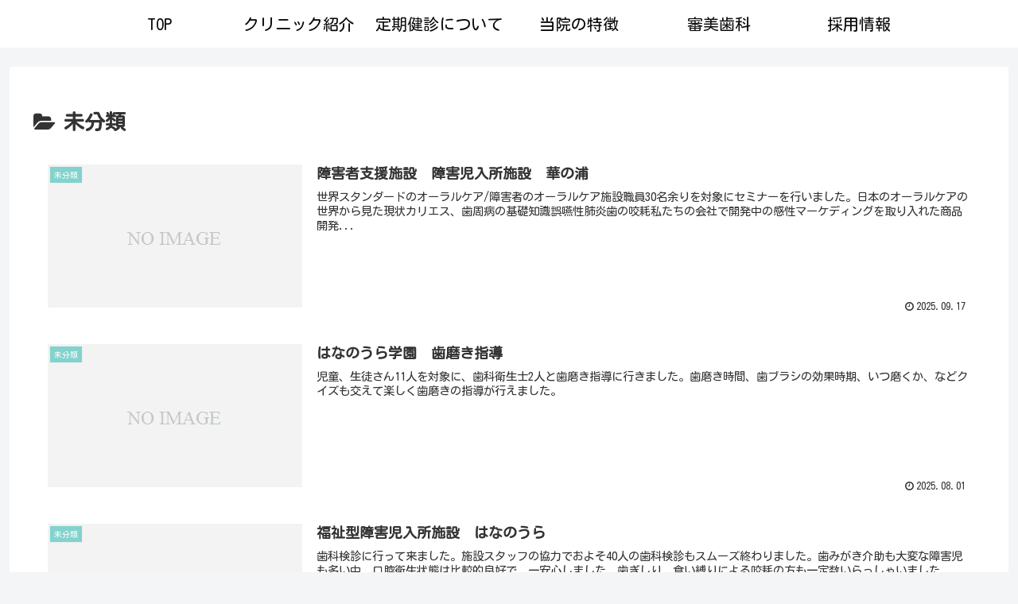

--- FILE ---
content_type: text/css
request_url: http://asahidc.jp/wp-content/themes/cocoon-child-master/style.css?ver=6.9&fver=20240711112625
body_size: 1143
content:
@charset "UTF-8";

/*!
Theme Name: Cocoon Child
Description: Cocoon専用の子テーマ
Theme URI: https://wp-cocoon.com/
Author: わいひら
Author URI: https://nelog.jp/
Template:   cocoon-master
Version:    1.1.3
*/

/************************************
** 子テーマ用のスタイルを書く
************************************/
/*必要ならばここにコードを書く*/

/************************************
** レスポンシブデザイン用のメディアクエリ
************************************/
/*1023px以下*/
@media screen and (max-width: 1023px){
  /*必要ならばここにコードを書く*/
}

/*834px以下*/
@media screen and (max-width: 834px){
  /*必要ならばここにコードを書く*/
}

/*480px以下*/
@media screen and (max-width: 480px){
  /*必要ならばここにコードを書く*/
}

/*タイトルみせない*/
h1.entry-title{
 display:none;
}


/* モバイルスライドインをPCでも表示 */
/* @media screen and (max-width: 1023px) */
.mobile-menu-buttons {
display: flex;
align-items: stretch;
}

.mobile-header-menu-buttons { display: flex; bottom: auto; top: 0; }

.header-container-in.hlt-top-menu { display:none; }

#appeal {
    height: calc(100vw * calc(900 / 1600));
}

.page .date-tags {
display: none;
}

/* スライドするメニューのやつ右から出る */
.navi-menu-content {
  left: auto;
  right: 0;
  transform: translateX(105%);
}

/* モバイルスライドインメニューのデザイン */
.fa-times {
color: #02A89D;/* 閉じるボタンの色 */
font-size: 0.8em;
}
ul.menu-drawer:before {
background-color: #02A89D;/* Menu背景色 */
font-size: 1.2em;
}
ul.menu-drawer:after {
background-color: #fff;
}
.menu-drawer a {
color: #02A89D !important;/* 文字色 */
font-size: 1.2em;
font-weight: 900;
}
.menu-drawer a:hover {
background-color: #02A89D;
}
.menu-drawer a .fas, .menu-drawer a .far,.menu-drawer a .fa,.menu-drawer a .fab {
margin-right: 3px;
}
.sub-menu li {
font-size: 0.8em;
}

/*求人とあさひ歯科のリンクボタン*/
.footer_fixed{
	position:fixed;
	display:flex;
	width:100%;
	bottom:0;
	left:0;
	z-index:999;
}
.footer_fixed a{
	color: #ffffff;
	text-decoration: none;
}
.footer_tel{
	width:100%;
	background:#40e0d0;
	text-align:center;
	padding:10px 0;
}

.footer_recruit{
	width:100%;
	background:#16b99c;
	text-align:center;
	padding:10px 0;
}

@media(min-width:700px){
.footer_fixed{
	display: none;
}
}




